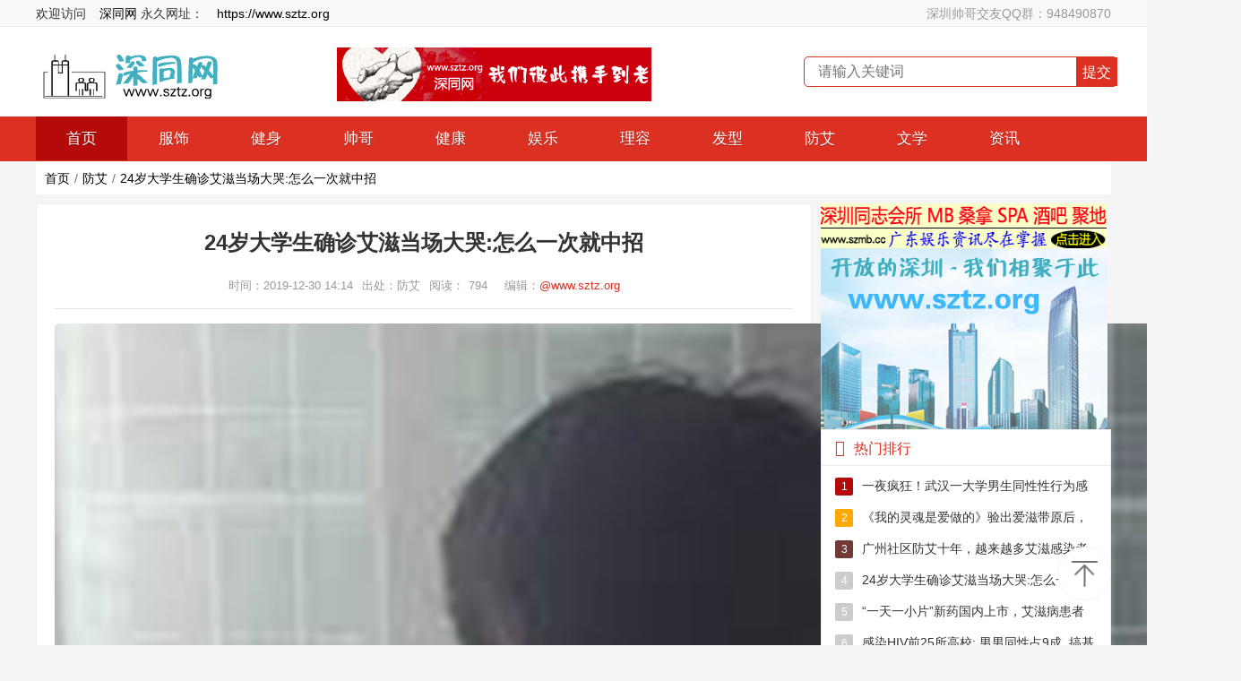

--- FILE ---
content_type: text/html; charset=UTF-8
request_url: https://fang.sztz.org/00002574.html
body_size: 8270
content:
<!DOCTYPE html>

<html>

<head>

    <title>24岁大学生确诊艾滋当场大哭:怎么一次就中招_防艾_深圳同志_聊天室-会所-深同网-交友-SPA导航</title>

    <meta name="keywords" content="" />

    <meta name="description" content="别用生命发生性关系。摧毁一个人，一次就够了。今年3月，24岁的大学毕业生浩浩（化名）被武汉市金银潭医院确诊为感染HIV病毒。一次性行为，给他带来莫大的懊悔。去年12月，一个阴冷的冬日，那时的浩浩心情有点压抑。" />

    <meta name="mobile-agent" content="format=xhtml;url=https://zi.sztz.org/00002574.html">

    <meta name="mobile-agent" content="format=html5;url=https://zi.sztz.org/00002574.html">

    <link rel="alternate" media="only screen and(max-width: 640px)" href="https://zi.sztz.org/00002574.html"><meta name="applicable-device" content="pc,mobile">
<meta http-equiv="X-UA-Compatible" content="IE=edge">
<meta name="viewport" content="width=device-width, initial-scale=1, user-scalable=0">
<link rel="stylesheet" href="https://www.sztz.org/template/tuohong/desktop/static/css/amazeui.css">
<link rel="stylesheet" href="https://www.sztz.org/template/tuohong/desktop/static/css/base.css">
<script src="https://www.sztz.org/public/js/libs/jquery/jquery-1.12.4.min.js"></script>
<script src="https://www.sztz.org/template/tuohong/desktop/static/js/amazeui.min.js"></script>
<script src="https://www.sztz.org/template/tuohong/desktop/static/js/ui.js"></script><link rel="stylesheet" href="https://www.sztz.org/template/tuohong/desktop/static/css/article.css" type="text/css" />

</head>



<body class="articleApp" i="article">

    <!-- 头部 -->
<div class="tb">
    
  <div class="am-g"> <span class="am-fl">欢迎访问<a href="https://www.sztz.org/"><font color="#000000">深同网</font></a> 
    永久网址：<a href="https://www.sztz.org"><font color="#000000">https://www.sztz.org</font></a></span> 
    <div class="am-fr"><a href="https://www.sztz.org/00002916.html" target="_blank">深圳帅哥交友QQ群：948490870</a></div>
    </div>
</div>
<div class="tb1">
    <div class="tb1-a">
        
    <h2><a href="/"><img src="/template/tuohong/desktop/static/img/logo.png" border="0"></a><img src="/template/tuohong/desktop/static/img//hiv.png"></h2>
        <form action="https://www.sztz.org/api" method="GET" target="_self" class="mip-element mip-layout-container">
            <input name="app" type="hidden" value="search" />
            <input type="text" class="input search-txt" name="q" placeholder="请输入关键词" value=""><input type="submit" value="提交" class="search-btn">
        </form>
    </div>
</div>
<!-- 头部结束 -->
<!-- 导航栏 -->
<div data-am-sticky id="nav">
    <header class="navdh am-g">
        <ul>
            <li class="am-active"><a href="https://www.sztz.org" title="首页">首页</a></li><li><a href="https://fu.sztz.org/sztzorgfushi/index.html" title="服饰" >服饰</a></li><li><a href="https://jian.sztz.org/sztzorgjianshen/" title="健身" >健身</a></li><li><a href="https://shuai.sztz.org/sztzorgpic/index.html" title="帅哥" >帅哥</a></li><li><a href="https://kang.sztz.org/sztzorgjiankang/index.html" title="健康" >健康</a></li><li><a href="https://yu.sztz.org/isztzle/index.html" title="娱乐" >娱乐</a></li><li><a href="https://li.sztz.org/sztzorglirong/" title="理容" >理容</a></li><li><a href="https://fa.sztz.org/sztzorgfaxing/" title="发型" >发型</a></li><li><a href="https://zi.sztz.org/sztzorghiv/index.html" title="防艾" >防艾</a></li><li><a href="https://wen.sztz.org/sztzorgwenxue/index.html" title="文学" >文学</a></li><li><a href="https://news.sztz.org/sztzorgnews/index.html" title="资讯" >资讯</a></li></ul> 
    </header>
</div>
<!-- 导航栏结束 -->

<nav data-am-widget="menu" class="am-menu tb1-b am-menu-offcanvas1" data-am-menu-offcanvas>
    <a href="javascript: void(0)" class="am-menu-toggle">
        <i class="am-menu-toggle-icon am-icon-bars"></i>
    </a>
    <div class="am-offcanvas">
        <div class="am-offcanvas-bar am-offcanvas-bar-flip">
            <ul class="am-menu-nav am-avg-sm-1">
                <li class="am-active"><a href="https://www.sztz.org" title="首页">首页</a></li><li id="navbar_c4"><a href="https://fu.sztz.org/sztzorgfushi/index.html">服饰</a></li><li id="navbar_c17"><a href="https://jian.sztz.org/sztzorgjianshen/">健身</a></li><li id="navbar_c3"><a href="https://shuai.sztz.org/sztzorgpic/index.html">帅哥</a></li><li id="navbar_c5"><a href="https://kang.sztz.org/sztzorgjiankang/index.html">健康</a></li><li id="navbar_c21"><a href="https://yu.sztz.org/isztzle/index.html">娱乐</a></li><li id="navbar_c26"><a href="https://li.sztz.org/sztzorglirong/">理容</a></li><li id="navbar_c27"><a href="https://fa.sztz.org/sztzorgfaxing/">发型</a></li><li id="navbar_c6"><a href="https://zi.sztz.org/sztzorghiv/index.html">防艾</a></li><li id="navbar_c7"><a href="https://wen.sztz.org/sztzorgwenxue/index.html">文学</a></li><li id="navbar_c1"><a href="https://news.sztz.org/sztzorgnews/index.html">资讯</a></li></ul>
        </div>
    </div>
</nav>

<main class="mipcms-main">

    <div class="am-g cent" id="mt0">

        <!-- 面包屑导航 -->

        <ul class="breadcrumb">

            <li class="breadcrumb-item"><a href="https://www.sztz.org">首页</a></li><li class="breadcrumb-item"><a href='https://zi.sztz.org/sztzorghiv/index.html'>防艾</a></li><li class="breadcrumb-item active"><a href="https://zi.sztz.org/00002574.html" class="article_link" target="_blank">24岁大学生确诊艾滋当场大哭:怎么一次就中招</a></li>

        </ul>

        <!-- 面包屑导航end -->

        <div class="cent-lf">

            <div class="wzzw">

                <div class="wzzw-title">

                    <h1>24岁大学生确诊艾滋当场大哭:怎么一次就中招</h1>

                    <p><span>时间：2019-12-30 14:14</span><span>出处：防艾</span><span>阅读：<span id="cmt_count" class="cmt_count">794</span></span>

                        <span class="editor">编辑：<a href="https://www.sztz.org/user/2/" class="iCMS_user_link" target="_blank" i="ucard:2">@www.sztz.org</a></span>

                    </p>

                </div>

                <div class="wzzw-conet"><p style="margin-top: 0px; margin-right: 0px; margin-left: 0px; box-sizing: border-box; outline: 0px; text-size-adjust: none; -webkit-tap-highlight-color: rgba(0, 0, 0, 0); color: rgb(51, 51, 51); text-indent: 0px; white-space: normal;"><p class="pic_center"><img title="24岁大学生确诊艾滋当场大哭:怎么一次就中招" alt="24岁大学生确诊艾滋当场大哭:怎么一次就中招" src="https://www.sztz.org/res/2019/12-30/14/e9f5139fb2e370e56c4b6b59d49d6c42.png" style="padding: 0px; margin: 10px auto; box-sizing: border-box; outline: none; text-size-adjust: none; -webkit-tap-highlight-color: rgba(0, 0, 0, 0); border: 0px; vertical-align: middle; user-select: none; display: block; border-radius: 5px; overflow: hidden;"/></p></p><p style="margin-top: 0px; margin-right: 0px; margin-left: 0px; box-sizing: border-box; outline: 0px; text-size-adjust: none; -webkit-tap-highlight-color: rgba(0, 0, 0, 0); color: rgb(51, 51, 51); text-indent: 0px; white-space: normal;">别用生命发生性关系。摧毁一个人，一次就够了。今年3月，24岁的大学毕业生浩浩（化名）被武汉市金银潭医院确诊为感染HIV病毒。一次性行为，给他带来莫大的懊悔。</p><p style="margin-top: 0px; margin-right: 0px; margin-left: 0px; box-sizing: border-box; outline: 0px; text-size-adjust: none; -webkit-tap-highlight-color: rgba(0, 0, 0, 0); color: rgb(51, 51, 51); text-indent: 0px; white-space: normal;">去年12月，一个阴冷的冬日，那时的浩浩心情有点压抑。为了寻找安慰，他下载了一个交友软件，结识了一名男朋友。他没有抵挡住对方非常热情的约会邀请，忐忑赴约。“当时还有些顾虑，感觉这样不太好，但是想尝试的念头战胜了理智。“浩浩与对方见了面，两人谈得有些投机，随之开房发生了性行为。</p><p style="margin-top: 0px; margin-right: 0px; margin-left: 0px; box-sizing: border-box; outline: 0px; text-size-adjust: none; -webkit-tap-highlight-color: rgba(0, 0, 0, 0); color: rgb(51, 51, 51); text-indent: 0px; white-space: normal;">有了这一次同性性行为，浩浩心里有些复杂：一方面觉得，他觉得得到了好友的安慰，有点刺激；另一方面，他因接受学校的防艾宣传，心里总也觉得不放心。</p><p style="margin-top: 0px; margin-right: 0px; margin-left: 0px; box-sizing: border-box; outline: 0px; text-size-adjust: none; -webkit-tap-highlight-color: rgba(0, 0, 0, 0); color: rgb(51, 51, 51); text-indent: 0px; white-space: normal;">两个月后，浩浩怀着不安的心情去金银潭医院做了 HIV 初筛检测，被查出感染了HIV病毒。</p><p style="margin-top: 0px; margin-right: 0px; margin-left: 0px; box-sizing: border-box; outline: 0px; text-size-adjust: none; -webkit-tap-highlight-color: rgba(0, 0, 0, 0); color: rgb(51, 51, 51); text-indent: 0px; white-space: normal;">“怎么就一次就是中招了？！“浩浩当场大哭，他后悔莫及，他把自己的病情告诉了父母。</p><p style="margin-top: 0px; margin-right: 0px; margin-left: 0px; box-sizing: border-box; outline: 0px; text-size-adjust: none; -webkit-tap-highlight-color: rgba(0, 0, 0, 0); color: rgb(51, 51, 51); text-indent: 0px; white-space: normal;">养育了二十多年的儿子，马上就要大学毕业奔前途，却突然被艾滋病击倒，可以想象，浩浩的父母是什么样的心情。</p><p style="margin-top: 0px; margin-right: 0px; margin-left: 0px; box-sizing: border-box; outline: 0px; text-size-adjust: none; -webkit-tap-highlight-color: rgba(0, 0, 0, 0); color: rgb(51, 51, 51); text-indent: 0px; white-space: normal;">目前，浩浩正在金银潭医院接受治疗。</p><p style="margin-top: 0px; margin-right: 0px; margin-left: 0px; box-sizing: border-box; outline: 0px; text-size-adjust: none; -webkit-tap-highlight-color: rgba(0, 0, 0, 0); color: rgb(51, 51, 51); text-indent: 0px; white-space: normal;">性观念是开放了，但性知识并没有跟上。</p><p style="margin-top: 0px; margin-right: 0px; margin-left: 0px; box-sizing: border-box; outline: 0px; text-size-adjust: none; -webkit-tap-highlight-color: rgba(0, 0, 0, 0); color: rgb(51, 51, 51); text-indent: 0px; white-space: normal;">相比于浩浩，青岛姑娘叶子（化名）甚至更加无辜。她没有想到，传染给自己致命艾滋病毒，是她深爱并信任的男友。</p><p style="margin-top: 0px; margin-right: 0px; margin-left: 0px; box-sizing: border-box; outline: 0px; text-size-adjust: none; -webkit-tap-highlight-color: rgba(0, 0, 0, 0); color: rgb(51, 51, 51); text-indent: 0px; white-space: normal;"><br/></p><p style="margin-top: 0px; margin-right: 0px; margin-left: 0px; box-sizing: border-box; outline: 0px; text-size-adjust: none; -webkit-tap-highlight-color: rgba(0, 0, 0, 0); color: rgb(51, 51, 51); text-indent: 0px; white-space: normal;"><p class="pic_center"><img title="24岁大学生确诊艾滋当场大哭:怎么一次就中招" alt="24岁大学生确诊艾滋当场大哭:怎么一次就中招" src="https://www.sztz.org/res/2019/12-30/14/f14f4796d839e1b0164c9e16e5670cf9.png" style="padding: 0px; margin: 10px auto; box-sizing: border-box; outline: none; text-size-adjust: none; -webkit-tap-highlight-color: rgba(0, 0, 0, 0); border: 0px; vertical-align: middle; user-select: none; display: block; border-radius: 5px; overflow: hidden;"/></p></p><p style="margin-top: 0px; margin-right: 0px; margin-left: 0px; box-sizing: border-box; outline: 0px; text-size-adjust: none; -webkit-tap-highlight-color: rgba(0, 0, 0, 0); color: rgb(51, 51, 51); text-indent: 0px; white-space: normal;"><br/></p><p style="margin-top: 0px; margin-right: 0px; margin-left: 0px; box-sizing: border-box; outline: 0px; text-size-adjust: none; -webkit-tap-highlight-color: rgba(0, 0, 0, 0); color: rgb(51, 51, 51); text-indent: 0px; white-space: normal;">2006年秋天，叶子大学毕业踏入社会。</p><p style="margin-top: 0px; margin-right: 0px; margin-left: 0px; box-sizing: border-box; outline: 0px; text-size-adjust: none; -webkit-tap-highlight-color: rgba(0, 0, 0, 0); color: rgb(51, 51, 51); text-indent: 0px; white-space: normal;">有一天，她正在上班，突然接到青岛市中心血站的电话：“你的血液有些异常，建议去青岛市疾控中心检测。”</p><p style="margin-top: 0px; margin-right: 0px; margin-left: 0px; box-sizing: border-box; outline: 0px; text-size-adjust: none; -webkit-tap-highlight-color: rgba(0, 0, 0, 0); color: rgb(51, 51, 51); text-indent: 0px; white-space: normal;">那一年叶子22岁，挂掉电话后，懵了好一会儿。</p><p style="margin-top: 0px; margin-right: 0px; margin-left: 0px; box-sizing: border-box; outline: 0px; text-size-adjust: none; -webkit-tap-highlight-color: rgba(0, 0, 0, 0); color: rgb(51, 51, 51); text-indent: 0px; white-space: normal;">后来，她在疾控中心接到了一个晴天霹雳的消息：确诊感染艾滋病病毒。</p><p style="margin-top: 0px; margin-right: 0px; margin-left: 0px; box-sizing: border-box; outline: 0px; text-size-adjust: none; -webkit-tap-highlight-color: rgba(0, 0, 0, 0); color: rgb(51, 51, 51); text-indent: 0px; white-space: normal;"><br/></p><p style="margin-top: 0px; margin-right: 0px; margin-left: 0px; box-sizing: border-box; outline: 0px; text-size-adjust: none; -webkit-tap-highlight-color: rgba(0, 0, 0, 0); color: rgb(51, 51, 51); text-indent: 0px; white-space: normal;">“第一反应就是懵了，吓得连哭都不会了，就问了医生一句，我还能活多久？”</p><p style="margin-top: 0px; margin-right: 0px; margin-left: 0px; box-sizing: border-box; outline: 0px; text-size-adjust: none; -webkit-tap-highlight-color: rgba(0, 0, 0, 0); color: rgb(51, 51, 51); text-indent: 0px; white-space: normal;">叶子觉得自己“肯定活不成了，或许晚上睡着了以后，第二天就不会醒过来了。”</p><p style="margin-top: 0px; margin-right: 0px; margin-left: 0px; box-sizing: border-box; outline: 0px; text-size-adjust: none; -webkit-tap-highlight-color: rgba(0, 0, 0, 0); color: rgb(51, 51, 51); text-indent: 0px; white-space: normal;">18岁那年，叶子第一次献血作为成人仪式，之后一直坚持每半年献一次，2006年秋天的献血，成了人生中最后一次。</p><p style="margin-top: 0px; margin-right: 0px; margin-left: 0px; box-sizing: border-box; outline: 0px; text-size-adjust: none; -webkit-tap-highlight-color: rgba(0, 0, 0, 0); color: rgb(51, 51, 51); text-indent: 0px; white-space: normal;">确诊后的一段时间里，叶子没有请假，照常上班。</p><p style="margin-top: 0px; margin-right: 0px; margin-left: 0px; box-sizing: border-box; outline: 0px; text-size-adjust: none; -webkit-tap-highlight-color: rgba(0, 0, 0, 0); color: rgb(51, 51, 51); text-indent: 0px; white-space: normal;">“那时候最怕晚上，经常一个人躲在被窝里哭，无缘无故感染艾滋，又不敢跟任何人倾诉，十分崩溃。”</p><p style="margin-top: 0px; margin-right: 0px; margin-left: 0px; box-sizing: border-box; outline: 0px; text-size-adjust: none; -webkit-tap-highlight-color: rgba(0, 0, 0, 0); color: rgb(51, 51, 51); text-indent: 0px; white-space: normal;">“甚至想到了自杀，连遗书都写好了，不过因为舍不得家人，最后放弃了。”</p><p style="margin-top: 0px; margin-right: 0px; margin-left: 0px; box-sizing: border-box; outline: 0px; text-size-adjust: none; -webkit-tap-highlight-color: rgba(0, 0, 0, 0); color: rgb(51, 51, 51); text-indent: 0px; white-space: normal;">除了伤心无助，叶子思考最多的一个问题就是：为什么艾滋病会传染到自己身上？平日里没有结交过乱七八糟的朋友啊……思来想去，她想起了前男友。</p><p style="margin-top: 0px; margin-right: 0px; margin-left: 0px; box-sizing: border-box; outline: 0px; text-size-adjust: none; -webkit-tap-highlight-color: rgba(0, 0, 0, 0); color: rgb(51, 51, 51); text-indent: 0px; white-space: normal;">叶子说，她上大二时交了一个男朋友，两人交往期间，男朋友曾出过国，可能是那段时间感染上的。</p><p style="margin-top: 0px; margin-right: 0px; margin-left: 0px; box-sizing: border-box; outline: 0px; text-size-adjust: none; -webkit-tap-highlight-color: rgba(0, 0, 0, 0); color: rgb(51, 51, 51); text-indent: 0px; white-space: normal;">“我查出来的时候，就给他打了电话，后来他去做了检测，确实是有。”</p><p style="margin-top: 0px; margin-right: 0px; margin-left: 0px; box-sizing: border-box; outline: 0px; text-size-adjust: none; -webkit-tap-highlight-color: rgba(0, 0, 0, 0); color: rgb(51, 51, 51); text-indent: 0px; white-space: normal;"><br/></p><p style="margin-top: 0px; margin-right: 0px; margin-left: 0px; box-sizing: border-box; outline: 0px; text-size-adjust: none; -webkit-tap-highlight-color: rgba(0, 0, 0, 0); color: rgb(51, 51, 51); text-indent: 0px; white-space: normal;"><p class="pic_center"><img title="24岁大学生确诊艾滋当场大哭:怎么一次就中招" alt="24岁大学生确诊艾滋当场大哭:怎么一次就中招" src="https://www.sztz.org/res/2019/12-30/14/1dbc166b166566b29bc99798d4cfe0bf.png" style="padding: 0px; margin: 10px auto; box-sizing: border-box; outline: none; text-size-adjust: none; -webkit-tap-highlight-color: rgba(0, 0, 0, 0); border: 0px; vertical-align: middle; user-select: none; display: block; border-radius: 5px; overflow: hidden;"/></p></p><p style="margin-top: 0px; margin-right: 0px; margin-left: 0px; box-sizing: border-box; outline: 0px; text-size-adjust: none; -webkit-tap-highlight-color: rgba(0, 0, 0, 0); color: rgb(51, 51, 51); text-indent: 0px; white-space: normal;">张晨（化名）今年33岁，原本生活和事业都一帆风顺，但几个月前，一纸HIV阳性的检测报告将他打入冰窖。</p><p style="margin-top: 0px; margin-right: 0px; margin-left: 0px; box-sizing: border-box; outline: 0px; text-size-adjust: none; -webkit-tap-highlight-color: rgba(0, 0, 0, 0); color: rgb(51, 51, 51); text-indent: 0px; white-space: normal;">其实在检测之前，张晨的身体已经发出求救信号，只不过高烧不退、干咳和恶心一起涌来的时候，他误以为自己只是重感冒。</p><p style="margin-top: 0px; margin-right: 0px; margin-left: 0px; box-sizing: border-box; outline: 0px; text-size-adjust: none; -webkit-tap-highlight-color: rgba(0, 0, 0, 0); color: rgb(51, 51, 51); text-indent: 0px; white-space: normal;">“吃药打针几天下来，病情一直没有缓解，后来开始住院，这才查出来是艾滋病。”</p><p style="margin-top: 0px; margin-right: 0px; margin-left: 0px; box-sizing: border-box; outline: 0px; text-size-adjust: none; -webkit-tap-highlight-color: rgba(0, 0, 0, 0); color: rgb(51, 51, 51); text-indent: 0px; white-space: normal;">如今回想起来，一切早有预兆，大约一年前开始，张晨经常感觉疲惫不堪，他总以为是工作太忙的缘故。</p><p style="margin-top: 0px; margin-right: 0px; margin-left: 0px; box-sizing: border-box; outline: 0px; text-size-adjust: none; -webkit-tap-highlight-color: rgba(0, 0, 0, 0); color: rgb(51, 51, 51); text-indent: 0px; white-space: normal;">“有次出差到外地的时候，曾经有过一次高危行为，事后也没想太多。”</p><p style="margin-top: 0px; margin-right: 0px; margin-left: 0px; box-sizing: border-box; outline: 0px; text-size-adjust: none; -webkit-tap-highlight-color: rgba(0, 0, 0, 0); color: rgb(51, 51, 51); text-indent: 0px; white-space: normal;">“每天夜里都会做噩梦，醒来就忍不住开始哭。”至今，张晨都没有告诉家人，担心他们无法接受。</p><p style="margin-top: 0px; margin-right: 0px; margin-left: 0px; box-sizing: border-box; outline: 0px; text-size-adjust: none; -webkit-tap-highlight-color: rgba(0, 0, 0, 0); color: rgb(51, 51, 51); text-indent: 0px; white-space: normal;">以上3个年轻艾滋病患者的经历，令人心痛。有时候，可能只是一次的放纵，就导致终身的悔恨。有时，将自己推入深渊的，可能是最信任的伴侣。。。。。。</p><p style="margin-top: 0px; margin-right: 0px; margin-left: 0px; box-sizing: border-box; outline: 0px; text-size-adjust: none; -webkit-tap-highlight-color: rgba(0, 0, 0, 0); color: rgb(51, 51, 51); text-indent: 0px; white-space: normal;">在很多人观念里，艾滋病是一种“年轻病”，然而，在艾滋病患者中，老年患者（年龄 ≥50 岁）的比例正在逐年增加。</p><p style="margin-top: 0px; margin-right: 0px; margin-left: 0px; box-sizing: border-box; outline: 0px; text-size-adjust: none; -webkit-tap-highlight-color: rgba(0, 0, 0, 0); color: rgb(51, 51, 51); text-indent: 0px; white-space: normal;"><br/></p><p style="margin-top: 0px; margin-right: 0px; margin-left: 0px; box-sizing: border-box; outline: 0px; text-size-adjust: none; -webkit-tap-highlight-color: rgba(0, 0, 0, 0); color: rgb(51, 51, 51); text-indent: 0px; white-space: normal;"><p class="pic_center"><img title="24岁大学生确诊艾滋当场大哭:怎么一次就中招" alt="24岁大学生确诊艾滋当场大哭:怎么一次就中招" src="https://www.sztz.org/res/2019/12-30/14/09372e45a827931026961a1f0fbed7de.png" style="padding: 0px; margin: 10px auto; box-sizing: border-box; outline: none; text-size-adjust: none; -webkit-tap-highlight-color: rgba(0, 0, 0, 0); border: 0px; vertical-align: middle; user-select: none; display: block; border-radius: 5px; overflow: hidden;"/></p></p><p style="margin-top: 0px; margin-right: 0px; margin-left: 0px; box-sizing: border-box; outline: 0px; text-size-adjust: none; -webkit-tap-highlight-color: rgba(0, 0, 0, 0); color: rgb(51, 51, 51); text-indent: 0px; white-space: normal;"><br/></p><p style="margin-top: 0px; margin-right: 0px; margin-left: 0px; box-sizing: border-box; outline: 0px; text-size-adjust: none; -webkit-tap-highlight-color: rgba(0, 0, 0, 0); color: rgb(51, 51, 51); text-indent: 0px; white-space: normal;">北京市一位 52 岁的李先生通过跳广场舞的方式结识性伴侣，在发现自己患有艾滋病之前，他已经与 50 多名女性发生过关系，其中有十几个已经查出艾滋病。</p><p style="margin-top: 0px; margin-right: 0px; margin-left: 0px; box-sizing: border-box; outline: 0px; text-size-adjust: none; -webkit-tap-highlight-color: rgba(0, 0, 0, 0); color: rgb(51, 51, 51); text-indent: 0px; white-space: normal;"><br/></p><p style="margin-top: 0px; margin-right: 0px; margin-left: 0px; box-sizing: border-box; outline: 0px; text-size-adjust: none; -webkit-tap-highlight-color: rgba(0, 0, 0, 0); color: rgb(51, 51, 51); text-indent: 0px; white-space: normal;"><p class="pic_center"><img title="24岁大学生确诊艾滋当场大哭:怎么一次就中招" alt="24岁大学生确诊艾滋当场大哭:怎么一次就中招" src="https://www.sztz.org/res/2019/12-30/14/e8a4f93deeaf762d4e328aa1f90bb6f8.png" style="padding: 0px; margin: 10px auto; box-sizing: border-box; outline: none; text-size-adjust: none; -webkit-tap-highlight-color: rgba(0, 0, 0, 0); border: 0px; vertical-align: middle; user-select: none; display: block; border-radius: 5px; overflow: hidden;"/></p></p><p style="margin-top: 0px; margin-right: 0px; margin-left: 0px; box-sizing: border-box; outline: 0px; text-size-adjust: none; -webkit-tap-highlight-color: rgba(0, 0, 0, 0); color: rgb(51, 51, 51); text-indent: 0px; white-space: normal;"><br/></p><p style="margin-top: 0px; margin-right: 0px; margin-left: 0px; box-sizing: border-box; outline: 0px; text-size-adjust: none; -webkit-tap-highlight-color: rgba(0, 0, 0, 0); color: rgb(51, 51, 51); text-indent: 0px; white-space: normal;">在排解性需求时，许多老年人认为，自己已经失去了使女性受孕的能力，或失去了怀孕的能力，无需避孕，就不使用避孕套。因此，无保护措施的高危性行为，在老年群体的发生比率极高。</p><p style="margin-top: 0px; margin-right: 0px; margin-left: 0px; box-sizing: border-box; outline: 0px; text-size-adjust: none; -webkit-tap-highlight-color: rgba(0, 0, 0, 0); color: rgb(51, 51, 51); text-indent: 0px; white-space: normal;">洁身自爱、注意防护措施，是对自己负责，也是对他人负责。希望这个世界上，少一些悔恨终生的人。</p></div>

                <p class="hr"></p><div class="tags-link">

                    <b>相关专题：</b></div><!-- 上下篇 -->

                <div class="sxp"> 

                    <p><strong>上一篇：</strong><a href="https://zi.sztz.org/00002573.html" class="prev" target="_self">艾滋潜伏期毫无征兆？一旦出现这6个症状，怕是已经发病了</a></p>

                    <p><strong>下一篇：</strong><a href="https://zi.sztz.org/00002575.html" class="next" target="_self">让艾滋病走向终结</a></p>

                </div>

                <!-- 上下篇end -->

                <div class="wztj">

                    <h2>猜你喜欢</h2>

                    <ul class="am-avg-sm-2 am-avg-md-4 am-thumbnails"><li>

                            <a target="_blank" href="https://zi.sztz.org/00003152.html" rel="bookmark" title="第三例艾滋治愈者？“圣保罗病人”疗法或更普适，但有待考证">

                                <div class="cent-lf2-img">

                                    <img src="https://www.sztz.org/res/2020/06-29/19/34bb687a6197d8d4f85f5984ffb6b544.png">

                                </div>

                                <h3>第三例艾滋治愈者？“圣保罗病人”疗法或更普适，但有待考证</h3></a>

                        </li><li>

                            <a target="_blank" href="https://zi.sztz.org/00003122.html" rel="bookmark" title="太狡猾！艾滋病毒可以藏身大脑中：等待日后感染其它器官">

                                <div class="cent-lf2-img">

                                    <img src="https://www.sztz.org/res/2020/06-29/19/34bb687a6197d8d4f85f5984ffb6b544.png">

                                </div>

                                <h3>太狡猾！艾滋病毒可以藏身大脑中：等待日后感染其它器官</h3></a>

                        </li><li>

                            <a target="_blank" href="https://zi.sztz.org/00003105.html" rel="bookmark" title="“艾滋血”滴入食物致多人感染?这种陈年老谣别再传了!">

                                <div class="cent-lf2-img">

                                    <img src="https://www.sztz.org/res/2020/06-23/19/000332a40811ad8f2fcd80fae05484db.jpg">

                                </div>

                                <h3>“艾滋血”滴入食物致多人感染?这种陈年老谣别再传了!</h3></a>

                        </li><li>

                            <a target="_blank" href="https://zi.sztz.org/00003096.html" rel="bookmark" title="艾滋暴露 24 小时后 ，我完成了自救">

                                <div class="cent-lf2-img">

                                    <img src="https://www.sztz.org/res/2020/06-16/19/64544a0a343c1428dc689030e3713bec.jpg">

                                </div>

                                <h3>艾滋暴露 24 小时后 ，我完成了自救</h3></a>

                        </li></ul>

                </div>

            </div>

        </div>

        <!-- 右侧 -->

        

  <div class="sidebar"> 
    <!-- 右侧数字 -->
    <a href="http://www.szmb.cc/" target="_blank"><img src="/img/szspa360X50-m.png" border="0" width="320" height="50"></a> 
    <a href="http://www.szmb.cc/" target="_blank"><img src="/img/spa.png" width="320" height="202" border="0"></a> 
    <div class="youce ">

                <div class="title ">

                    <h2><i class="am-icon-fire"></i>热门排行</h2>

                </div>

                <ul class="sidebar-sz"><li>

                        <a target="_blank" href="https://zi.sztz.org/00001616.html" title='一夜疯狂！武汉一大学男生同性性行为感染艾滋病'><span>1</span>一夜疯狂！武汉一大学男生同性性行为感染艾滋病</a>

                    </li><li>

                        <a target="_blank" href="https://zi.sztz.org/00002583.html" title='《我的灵魂是爱做的》验出爱滋带原后，他被逼休学、连住的地方都没有…'><span>2</span>《我的灵魂是爱做的》验出爱滋带原后，他被逼休学、连住的地方都没有…</a>

                    </li><li>

                        <a target="_blank" href="https://zi.sztz.org/00002543.html" title='广州社区防艾十年，越来越多艾滋感染者由社区发现'><span>3</span>广州社区防艾十年，越来越多艾滋感染者由社区发现</a>

                    </li><li>

                        <a target="_blank" href="https://zi.sztz.org/00002574.html" title='24岁大学生确诊艾滋当场大哭:怎么一次就中招'><span>4</span>24岁大学生确诊艾滋当场大哭:怎么一次就中招</a>

                    </li><li>

                        <a target="_blank" href="https://zi.sztz.org/00002609.html" title='“一天一小片”新药国内上市，艾滋病患者离“正常”还有多远？'><span>5</span>“一天一小片”新药国内上市，艾滋病患者离“正常”还有多远？</a>

                    </li><li>

                        <a target="_blank" href="https://zi.sztz.org/00001484.html" title='感染HIV前25所高校: 男男同性占9成, 搞基要注意安全措施'><span>6</span>感染HIV前25所高校: 男男同性占9成, 搞基要注意安全措施</a>

                    </li><li>

                        <a target="_blank" href="https://zi.sztz.org/00002525.html" title='广东最新艾滋疫情概况——整体处于低流行水平，男男同性、老年病例比例增高'><span>7</span>广东最新艾滋疫情概况——整体处于低流行水平，男男同性、老年病例比例增高</a>

                    </li><li>

                        <a target="_blank" href="https://zi.sztz.org/00003096.html" title='艾滋暴露 24 小时后 ，我完成了自救'><span>8</span>艾滋暴露 24 小时后 ，我完成了自救</a>

                    </li><li>

                        <a target="_blank" href="https://zi.sztz.org/00002509.html" title='天津发布最新艾滋病疫情信息'><span>9</span>天津发布最新艾滋病疫情信息</a>

                    </li><li>

                        <a target="_blank" href="https://zi.sztz.org/00003105.html" title='“艾滋血”滴入食物致多人感染?这种陈年老谣别再传了!'><span>10</span>“艾滋血”滴入食物致多人感染?这种陈年老谣别再传了!</a>

                    </li></ul>

            </div>

            <!-- 右侧数字end -->

            <!-- 右侧图文 -->

            <div class="youce">

                <div class="title">

                    <h2><i class="am-icon-fire"></i>网友关注</h2>

                </div>

                <ul class="sidebar-tw"><li>

                        <a target="_blank" href="https://zi.sztz.org/00003152.html" rel="bookmark" class="cmsimg" title="第三例艾滋治愈者？“圣保罗病人”疗法或更普适，但有待考证">

                            <div class="sidebar-tw-lf ">

                                <img src="https://www.sztz.org/res/2020/06-29/19/34bb687a6197d8d4f85f5984ffb6b544.png">

                            </div>

                            </a><div class="sidebar-tw-rt"><h3>

                                <a target="_blank" href="https://zi.sztz.org/00003152.html" rel="bookmark" class="cmsimg" title="第三例艾滋治愈者？“圣保罗病人”疗法或更普适，但有待考证">

                                    </a><a target="_blank" href="https://zi.sztz.org/00003152.html" title='第三例艾滋治愈者？“圣保罗病人”疗法或更普适，但有待考证'>第三例艾滋治愈者？“圣保罗病人”疗法或更普适，但有待考证</a></h3>

                                <p>

                                    <span>2020-07-14 15:20</span>

                                    <span>阅读429</span>

                                </p>

                            </div>

                        

                    </li><li>

                        <a target="_blank" href="https://zi.sztz.org/00003122.html" rel="bookmark" class="cmsimg" title="太狡猾！艾滋病毒可以藏身大脑中：等待日后感染其它器官">

                            <div class="sidebar-tw-lf ">

                                <img src="https://www.sztz.org/res/2020/06-29/19/34bb687a6197d8d4f85f5984ffb6b544.png">

                            </div>

                            </a><div class="sidebar-tw-rt"><h3>

                                <a target="_blank" href="https://zi.sztz.org/00003122.html" rel="bookmark" class="cmsimg" title="太狡猾！艾滋病毒可以藏身大脑中：等待日后感染其它器官">

                                    </a><a target="_blank" href="https://zi.sztz.org/00003122.html" title='太狡猾！艾滋病毒可以藏身大脑中：等待日后感染其它器官'>太狡猾！艾滋病毒可以藏身大脑中：等待日后感染其它器官</a></h3>

                                <p>

                                    <span>2020-06-29 19:50</span>

                                    <span>阅读377</span>

                                </p>

                            </div>

                        

                    </li><li>

                        <a target="_blank" href="https://zi.sztz.org/00003105.html" rel="bookmark" class="cmsimg" title="“艾滋血”滴入食物致多人感染?这种陈年老谣别再传了!">

                            <div class="sidebar-tw-lf ">

                                <img src="https://www.sztz.org/res/2020/06-23/19/000332a40811ad8f2fcd80fae05484db.jpg">

                            </div>

                            </a><div class="sidebar-tw-rt"><h3>

                                <a target="_blank" href="https://zi.sztz.org/00003105.html" rel="bookmark" class="cmsimg" title="“艾滋血”滴入食物致多人感染?这种陈年老谣别再传了!">

                                    </a><a target="_blank" href="https://zi.sztz.org/00003105.html" title='“艾滋血”滴入食物致多人感染?这种陈年老谣别再传了!'>“艾滋血”滴入食物致多人感染?这种陈年老谣别再传了!</a></h3>

                                <p>

                                    <span>2020-06-23 19:27</span>

                                    <span>阅读485</span>

                                </p>

                            </div>

                        

                    </li><li>

                        <a target="_blank" href="https://zi.sztz.org/00003096.html" rel="bookmark" class="cmsimg" title="艾滋暴露 24 小时后 ，我完成了自救">

                            <div class="sidebar-tw-lf ">

                                <img src="https://www.sztz.org/res/2020/06-16/19/64544a0a343c1428dc689030e3713bec.jpg">

                            </div>

                            </a><div class="sidebar-tw-rt"><h3>

                                <a target="_blank" href="https://zi.sztz.org/00003096.html" rel="bookmark" class="cmsimg" title="艾滋暴露 24 小时后 ，我完成了自救">

                                    </a><a target="_blank" href="https://zi.sztz.org/00003096.html" title='艾滋暴露 24 小时后 ，我完成了自救'>艾滋暴露 24 小时后 ，我完成了自救</a></h3>

                                <p>

                                    <span>2020-06-16 19:39</span>

                                    <span>阅读522</span>

                                </p>

                            </div>

                        

                    </li><li>

                        <a target="_blank" href="https://zi.sztz.org/00003075.html" rel="bookmark" class="cmsimg" title="67%预防有效，新型抗艾滋疫苗取得重要进展">

                            <div class="sidebar-tw-lf ">

                                <img src="https://www.sztz.org/res/2020/06-09/19/3c0a2a3fdd49f943f1ef5e76b388da76.jpg">

                            </div>

                            </a><div class="sidebar-tw-rt"><h3>

                                <a target="_blank" href="https://zi.sztz.org/00003075.html" rel="bookmark" class="cmsimg" title="67%预防有效，新型抗艾滋疫苗取得重要进展">

                                    </a><a target="_blank" href="https://zi.sztz.org/00003075.html" title='67%预防有效，新型抗艾滋疫苗取得重要进展'>67%预防有效，新型抗艾滋疫苗取得重要进展</a></h3>

                                <p>

                                    <span>2020-06-09 19:22</span>

                                    <span>阅读436</span>

                                </p>

                            </div>

                        

                    </li></ul>

            </div>

            <!-- 右侧图文end -->

            <!-- 右侧文字 -->

            <div class="youce">

                <div class="title">

                    <h2><i class="am-icon-fire"></i>看了又看</h2>

                </div>

                <ul class="sidebar-wz"><li><a target="_blank" href="https://zi.sztz.org/00003152.html" title="第三例艾滋治愈者？“圣保罗病人”疗法或更普适，但有待考证">第三例艾滋治愈者？“圣保罗病人”疗法或更普适，但有待考证</a></li><li><a target="_blank" href="https://zi.sztz.org/00003122.html" title="太狡猾！艾滋病毒可以藏身大脑中：等待日后感染其它器官">太狡猾！艾滋病毒可以藏身大脑中：等待日后感染其它器官</a></li><li><a target="_blank" href="https://zi.sztz.org/00003105.html" title="“艾滋血”滴入食物致多人感染?这种陈年老谣别再传了!">“艾滋血”滴入食物致多人感染?这种陈年老谣别再传了!</a></li><li><a target="_blank" href="https://zi.sztz.org/00003096.html" title="艾滋暴露 24 小时后 ，我完成了自救">艾滋暴露 24 小时后 ，我完成了自救</a></li><li><a target="_blank" href="https://zi.sztz.org/00003075.html" title="67%预防有效，新型抗艾滋疫苗取得重要进展">67%预防有效，新型抗艾滋疫苗取得重要进展</a></li><li><a target="_blank" href="https://zi.sztz.org/00003035.html" title="“基因剪刀”治艾滋：人类或有望首次彻底清除病毒">“基因剪刀”治艾滋：人类或有望首次彻底清除病毒</a></li><li><a target="_blank" href="https://zi.sztz.org/00002865.html" title="美国要终结艾滋病：从基因入手、防控同性性行为、勤换注射器等">美国要终结艾滋病：从基因入手、防控同性性行为、勤换注射器等</a></li><li><a target="_blank" href="https://zi.sztz.org/00002745.html" title="艾滋病发现40年：变“世纪绝症”为可控控慢性病">艾滋病发现40年：变“世纪绝症”为可控控慢性病</a></li><li><a target="_blank" href="https://zi.sztz.org/00002743.html" title="香港去年566人染爱滋病 年轻男性感染情况引关注">香港去年566人染爱滋病 年轻男性感染情况引关注</a></li><li><a target="_blank" href="https://zi.sztz.org/00002728.html" title="防控志愿者张玉虎：同性之爱渴望关怀 去掉污名宽容最重要">防控志愿者张玉虎：同性之爱渴望关怀 去掉污名宽容最重要</a></li></ul>

            </div>

            <!-- 右侧文字end -->

			           <!-- 右侧标签 -->



            <!-- 右侧标签end -->

        </div>

        <!-- 右侧end -->



    </div>

<div class="footer">
    <div class="am-g">
        
    <div class="footer-b"> 
      <p><a href="https://www.sztz.org/00000036.html" target="_blank">关于本站</a>-<a href="https://www.sztz.org/00000038.html" target="_blank">广告联系</a>-<a href="https://www.sztz.org/00002916.html" target="_blank">QQ群</a>-<a href="https://www.sztz.org/00000037.html" target="_blank">站标</a>-<a href="https://www.sztz.org/00000039.html" target="_blank">活动</a></p>
      <p>©2006-2024 <a href="https://www.sztz.org">深圳同志-深同网 </a> - <a href="https://www.sztz.org">www.sztz.org</a></p>
        	<p></p>
        </div>
    </div>
</div>
<div class="hide">
</div>
<div class="return_top" title="回到顶部"></div>
<img src="https://www.sztz.org/api?app=public&do=crontab" style="display: none;" /><script src="https://www.sztz.org/api?app=article&do=hits&cid=6&id=2574"></script>

</body>

</html>